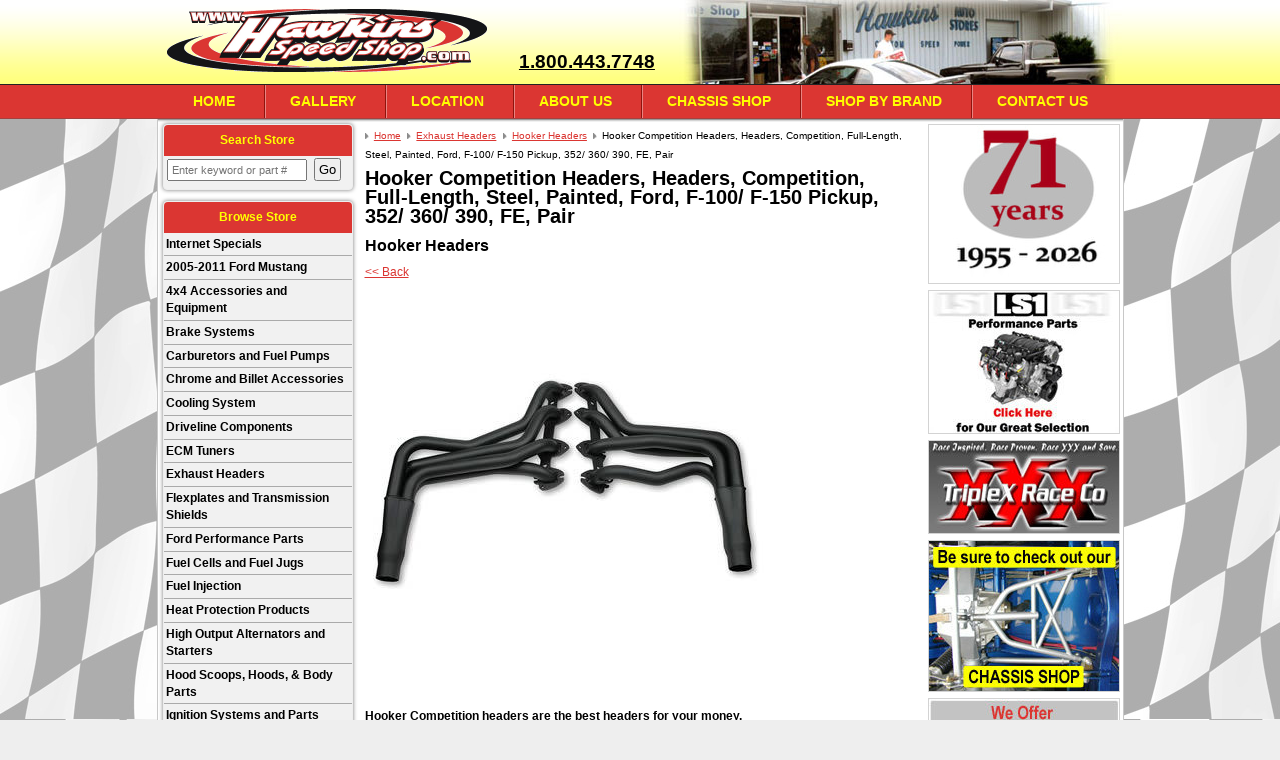

--- FILE ---
content_type: text/html; charset=utf-8
request_url: https://www.hawkinsspeedshop.com/exhaust-headers/hooker-competition-headers-headers-competition-full-length-steel-painted-ford-f-100--f-150-pickup-35.html
body_size: 5967
content:
<!DOCTYPE HTML>
<html>
<head>
<meta http-equiv="Content-Type" content="text/html; charset=utf-8">
<title>Hooker Competition Headers, Headers, Competition, Full-Length, Steel, Painted, Ford, F-100/ F-150 Pickup, 352/ 360/ 390, FE, Pair</title>
<meta name="description" content="Take a look at our Hooker Competition Headers, Headers, Competition, Full-Length, Steel, Painted, Ford, F-100/ F-150 Pickup, 352/ 360/ 390, FE, Pair as well as other Hooker Headers products available for sale here at Hawkins Speed Shop -- your trusted source for High Performance Racing and Street Rod Parts.">
<meta name="keywords" content="hooker competition headers headers competition full-length steel painted ford f-100/ f-150 pickup 352/ 360/ 390 fe pair, hooker headers, exhaust headers">






		<meta property="og:site_name" content="Hawkins Speed Shop">		
		<meta property="og:type" content="product.item">
		<meta property="og:url" content="https://www.hawkinsspeedshop.com/exhaust-headers/hooker-competition-headers-headers-competition-full-length-steel-painted-ford-f-100--f-150-pickup-35.html">
		<meta property="og:title" content="Hooker Competition Headers, Headers, Competition, Full-Length, Steel, Painted, Ford, F-100/ F-150 Pickup, 352/ 360/ 390, FE, Pair">
		<meta property="og:image" content="https://www.hawkinsspeedshop.com/exhaust-headers/images/z6906hooker55.jpg"><meta property="product:retailer_item_id" content="6906"><meta property="og:description" content="Hooker Competition headers are the best headers for your money.If you're looking for headers designed for maximum street performance, look no further than Hooker Competition headers. Hooker Competition headers are designed for stock or mildly modified engines for the value-conscious buyer. Made from durable 16-gauge steel, Hooker Competition headers feature 5/16 in. thick flanges that are heavy enough to maintain header integrity, yet pliable enough to seal each exhaust">
			<meta property="product:price:amount" content="268.99">
			<meta property="product:price:currency" content="USD">
			
			<meta property="product:shipping_weight:value" content="22">
			<meta property="product:shipping_weight:units" content="lb">
			<meta property="product:availability" content="in stock"><meta property="og:updated_time" content="2010-07-06T18:49:44-04:00"><link rel="canonical" href="https://www.hawkinsspeedshop.com/exhaust-headers/hooker-competition-headers-headers-competition-full-length-steel-painted-ford-f-100--f-150-pickup-35.html">





<meta name="tmsid" content="1">


<link type="text/css" rel="stylesheet" href="/css/style.css?v=20181219-165539">
<link type="text/css" rel="stylesheet" href="/cirkuit/tms/css/frontend.css?t=1&amp;mobile=0">

<script type="text/javascript" src="/cirkuit/includes/js/jquery/core/1.9.1/jquery.min.js"></script>
<script type="text/javascript" src="/cirkuit/includes/js/jquery/plugins/FormFingerprint/1.0/jquery.FormFingerprint.min.js"></script>
<script type="text/javascript" src="/cirkuit/includes/js/jquery/plugins/example/1.6.0/jquery.example.min.js"></script>
<script type="text/javascript" src="/js/site.js?v=20171016-174828"></script>
<script type="text/javascript" src="/cirkuit/tms/js/frontend.js?t=1&amp;mobile=0"></script>
<script type="text/javascript">
var _gaq = _gaq || [];
  _gaq.push(['_setAccount', 'UA-2217956-5']);
  _gaq.push(['_trackPageview']);

  (function() {
    var ga = document.createElement('script'); ga.type = 'text/javascript'; ga.async = true;
    ga.src = ('https:' == document.location.protocol ? 'https://ssl' : 'http://www') + '.google-analytics.com/ga.js';
    var s = document.getElementsByTagName('script')[0]; s.parentNode.insertBefore(ga, s);
  })();
</script>



</head>
<body>
	<div id="pageWrapper">
		<div id="headerWrapper">
			<div id="headerContainer" class="siteWidth">
				<div class="left35 logoBox"><a href="https://www.hawkinsspeedshop.com/"><img src="/images/logo-transparent.gif" alt="Hawkins Speed Shop" border="0" width="340" height="72"></a></div>
				<div class="left19 phoneNumber"><a href="tel:8004437748">1.800.443.7748</a></div>
				<div class="left46 headerBackground"> </div>
			</div>
		</div>
		<div id="horizontalNavigationWrapper">
			<div id="horizontalNavigationContainer" class="siteWidth">
				<ul>
					<li class="first"><a href="https://www.hawkinsspeedshop.com/">Home</a></li>
					<li><a href="https://www.hawkinsspeedshop.com/gallery">Gallery</a></li>
					<li><a href="https://www.hawkinsspeedshop.com/location">Location</a></li>
					<li><a href="https://www.hawkinsspeedshop.com/about-us">About Us</a></li>
					<li><a href="https://www.hawkinsspeedshop.com/chassis-shop">Chassis Shop</a></li>
					<li><a href="https://www.hawkinsspeedshop.com/shop-by-brand.html">Shop By Brand</a></li>

					<li><a href="https://www.hawkinsspeedshop.com/contact-us">Contact Us</a></li>
				</ul>			
			</div>	
		</div>
		<div id="contentWrapper">
			<div id="contentWrapperContainer" class="siteWidth">
				<div id="leftVerticalNavigationContainer">
					<div class="leftVerticalBox searchBox">
						<em>Search Store</em>
						<form action="https://www.hawkinsspeedshop.com/search">
							<input type="text" name="query" class="textInput" placeholder="Enter keyword or part #">
							<input type="submit" name="submit" value="Go" class="button">
						</form>
					</div>
					
					<div class="leftVerticalBox searchContainer">
						<em>Browse Store</em>
						<ul><li><a href="https://www.hawkinsspeedshop.com/internet-specials-1.html">Internet Specials</a></li><li><a href="https://www.hawkinsspeedshop.com/2005-2011-ford-mustang/">2005-2011 Ford Mustang</a></li><li><a href="https://www.hawkinsspeedshop.com/4x4-accessories-and-equipment/">4x4 Accessories and Equipment</a></li><li><a href="https://www.hawkinsspeedshop.com/brake-systems/">Brake Systems</a></li><li><a href="https://www.hawkinsspeedshop.com/carburetors-and-fuel-pumps/">Carburetors and Fuel Pumps</a></li><li><a href="https://www.hawkinsspeedshop.com/chrome-and-billet-accessories/">Chrome and Billet Accessories</a></li><li><a href="https://www.hawkinsspeedshop.com/cooling-system/">Cooling System</a></li><li><a href="https://www.hawkinsspeedshop.com/driveline-components/">Driveline Components</a></li><li><a href="https://www.hawkinsspeedshop.com/ecm-tuners/">ECM Tuners</a></li><li><a href="https://www.hawkinsspeedshop.com/exhaust-headers/">Exhaust Headers</a></li><li><a href="https://www.hawkinsspeedshop.com/flexplates-and-transmission-shields/">Flexplates and Transmission Shields</a></li><li><a href="https://www.hawkinsspeedshop.com/ford-performance-parts/">Ford Performance Parts</a></li><li><a href="https://www.hawkinsspeedshop.com/fuel-cells-and-fuel-jugs/">Fuel Cells and Fuel Jugs</a></li><li><a href="https://www.hawkinsspeedshop.com/fuel-injection/">Fuel Injection</a></li><li><a href="https://www.hawkinsspeedshop.com/heat-protection-products/">Heat Protection Products</a></li><li><a href="https://www.hawkinsspeedshop.com/high-output-alternators-and-starters/">High Output Alternators and Starters</a></li><li><a href="https://www.hawkinsspeedshop.com/hood-scoops-hoods-and-body-parts/">Hood Scoops, Hoods, &amp; Body Parts</a></li><li><a href="https://www.hawkinsspeedshop.com/ignition-systems-and-parts/">Ignition Systems and Parts</a></li><li><a href="https://www.hawkinsspeedshop.com/intake-manifolds/">Intake Manifolds</a></li><li><a href="https://www.hawkinsspeedshop.com/ls1-performance-parts/">LS1 Performance Parts</a></li><li><a href="https://www.hawkinsspeedshop.com/lubricants-and-chemicals/">Lubricants and Chemicals</a></li><li><a href="https://www.hawkinsspeedshop.com/performance-engine-parts-and-related-tools/">Performance Engine Parts and Related Tools</a></li><li><a href="https://www.hawkinsspeedshop.com/performance-mufflers-and-exhaust-systems/">Performance Mufflers &amp; Exhaust Systems</a></li><li><a href="https://www.hawkinsspeedshop.com/performance-plumbing/">Performance Plumbing</a></li><li><a href="https://www.hawkinsspeedshop.com/performance-shifters/">Performance Shifters</a></li><li><a href="https://www.hawkinsspeedshop.com/racing-chassis-components/">Racing Chassis Components</a></li><li><a href="https://www.hawkinsspeedshop.com/racing-electronics-and-aids/">Racing Electronics and Aids</a></li><li><a href="https://www.hawkinsspeedshop.com/racing-safety-equipment/">Racing Safety Equipment</a></li><li><a href="https://www.hawkinsspeedshop.com/racing-tires-racing-wheels-and-accessories/">Racing Tires, Racing Wheels, and Accessories</a></li><li><a href="https://www.hawkinsspeedshop.com/racing-tools/">Racing Tools</a></li><li><a href="https://www.hawkinsspeedshop.com/racing-transmission-parts/">Racing Transmission Parts</a></li><li><a href="https://www.hawkinsspeedshop.com/rust-remover/">Rust Remover</a></li><li><a href="https://www.hawkinsspeedshop.com/steering-system-components/">Steering System Components</a></li><li><a href="https://www.hawkinsspeedshop.com/superchargers/">SuperChargers</a></li><li><a href="https://www.hawkinsspeedshop.com/tachometers-and-auto-gauges/">Tachometers and Auto Gauges</a></li><li><a href="https://www.hawkinsspeedshop.com/triplex-race-company/">TripleX Race Company</a></li></ul>					</div>			
				</div>
				<div id="contentContainer"><div class="seocart_Product seocart_Product_835" id="seocart_Product_835"><input type="hidden" name="seocart_ProductId" value="835"><form enctype="multipart/form-data" action="https://www.hawkinsspeedshop.com/cart" target="_self" method="post" onsubmit="">
<table width="99%" border="0" cellspacing="2" cellpadding="2">
	<tr>
	  <td><div id="tms_breadcrumbs"><ul class="breadcrumbs" role="navigation" aria-label="Breadcrumbs Navigation"><li><a href="/" class="homeLocation"><span>Home</span></a></li><li><a href="/exhaust-headers/"><span>Exhaust Headers</span></a></li><li><a href="/exhaust-headers/hooker-headers-1.html"><span>Hooker Headers</span></a></li><li class="lastLocation"><span>Hooker Competition Headers, Headers, Competition, Full-Length, Steel, Painted, Ford, F-100/ F-150 Pickup, 352/ 360/ 390, FE, Pair</span></li></ul></div><script type="application/ld+json">{"@context":"https:\/\/schema.org","@type":"BreadcrumbList","itemListElement":[{"@type":"ListItem","position":1,"name":"Home","item":"https:\/\/www.hawkinsspeedshop.com\/"},{"@type":"ListItem","position":2,"name":"Exhaust Headers","item":"https:\/\/www.hawkinsspeedshop.com\/exhaust-headers\/"},{"@type":"ListItem","position":3,"name":"Hooker Headers","item":"https:\/\/www.hawkinsspeedshop.com\/exhaust-headers\/hooker-headers-1.html"},{"@type":"ListItem","position":4,"name":"Hooker Competition Headers, Headers, Competition, Full-Length, Steel, Painted, Ford, F-100\/ F-150 Pickup, 352\/ 360\/ 390, FE, Pair","item":"https:\/\/www.hawkinsspeedshop.com\/exhaust-headers\/hooker-competition-headers-headers-competition-full-length-steel-painted-ford-f-100--f-150-pickup-35.html"}]}</script>
	  	<h1 itemprop="name">Hooker Competition Headers, Headers, Competition, Full-Length, Steel, Painted, Ford, F-100/ F-150 Pickup, 352/ 360/ 390, FE, Pair</h1>
		<h2 class="category">Hooker Headers</h2>
		<a href="/exhaust-headers/hooker-headers-1.html">&lt;&lt; Back</a>   
	   <p><img src="/exhaust-headers/images/6906hooker55.jpg" alt="Hooker Competition Headers, Headers, Competition, Full-Length, Steel, Painted, Ford, F-100/ F-150 Pickup, 352/ 360/ 390, FE, Pair" width="400" height="400" id="mainImage" class="photo" onclick="window.open('/cirkuit/seo-cart/front-end/product/image_gallery?pid=835#'+(window.imageGalleryIndex || 1))" style="cursor:pointer;  border:0;"> </p>
	 </td>
	</tr>
	<tr>
	  <td class="description" itemprop="description"><p><strong>Hooker Competition headers are the best headers for your money.</strong><br>If you're looking for headers designed for maximum street performance, look no further than Hooker Competition headers. Hooker Competition headers are designed for stock or mildly modified engines for the value-conscious buyer. Made from durable 16-gauge steel, Hooker Competition headers feature 5/16 in. thick flanges that are heavy enough to maintain header integrity, yet pliable enough to seal each exhaust port.</p>
<p> </p>
<p>Headers, Competition, Full-Length, Steel, Painted, Ford, F-100/F-150 Pickup, 352/360/390, FE, Pair</p>
<p> </p>
<p> </p> </td>
	</tr>
	<tr>
	  <td><input type="hidden" name="id" value="835">    </td>
	</tr>
	<tr>
	  <td>
	  <table cellpadding="2" border="0" class="seocart_ProductTemplate1_PriceContainer">
	   <tr>
	    <td><p><strong>PART#:</strong> <span class="sku product_sku_835">6906</span></p> <div class="seocart_PricingContainer">
			<span style="display:inline; color:#000000; font-size:14px;" class="seocart_Product_PriceRegular">Price: <span class="product_currency_unit_835 currency">$</span></span><span style="display:inline; color:#000000; font-size:14px;" id="product_price_835" class="price regular seocart_Product_PriceRegular" content="268.99">268.99</span><span style="display:inline; color:#000000; font-size:14px;" class="seocart_Product_PriceRegular"><span class="product_currency_unit_835 currency"></span></span></div> </td>
	 </tr>
		  <tr><td><p style="margin:1rem 0; font-size:120%;">Call <strong>1.800.443.7748</strong> during business hours to purchase this part.</p></td></tr>
	</table>
	</td>
	</tr>
  </table> 
 </form>
 			<script language="javascript" type="text/javascript">
			var current_review = 5;
			var total_reviews = 0;
			var review_sort = "date";
			
			showAllReviews = function() {
				for (var i = 1; i <= Math.ceil(total_reviews/5); i++) {
					var div = document.getElementById("product_review_"+(i*5));
					if (div) {
						div.style.visibility = "visible";
						div.style.display = "block";
						
						current_review = (i*5);
					}
				}
				
				updateDisplayingReviews();
			}
			showNextReview = function() {
				current_review += 5; // iterate to the next set of reviews
				var div = document.getElementById("product_review_"+current_review);
				if (div) {
					div.style.visibility = "visible";
					div.style.display = "block";
					
					updateDisplayingReviews();
				}
			}
			updateDisplayingReviews = function() {
				var div = document.getElementById("product_reviews_displaying");
				var div2 = document.getElementById("product_reviews_displaying2");
				// get new displaying text
				var i = 1;
				if (current_review >= total_reviews) { // we are`re at the last set of reviews
					var j = total_reviews;
					var div3 = document.getElementById("product_reviews_next_showall");
					div3.style.visibility = "hidden";
					div3.style.display = "none";
					var div3 = document.getElementById("product_reviews_next_showall2");
					div3.style.visibility = "hidden";
					div3.style.display = "none";
				}
				else
					var j = current_review;
				div.innerHTML = i.toString()+"-"+j.toString();
				div2.innerHTML = i.toString()+"-"+j.toString();						
			}
			</script>
			
			<div id="product-reviews">	
				<h2>
					Product Reviews 					<a href="/rate_product?pcode=835" class="write-review">Write A Review</a>
				</h2>
					<div class="paging">Comments</div><div class="review"><h2>No reviews yet, be the first to <a href="/rate_product?pcode=835" class="write-review">review this product</a>!</h2></div><div class="paging"></div>		</div>
 
 <br><table width="99%" cellpadding="3" cellspacing="2" class="relatedProductsTable"><tr><td class="relatedProductsHeader" colspan="4" style="border:1px solid #F5F5F5; background-color:#F5F5F5"><span style="color:#000000">Related Items</span></td></tr><tr><td class="relatedProductsCell" width="20%" style="border-left:1px dotted #F5F5F5; border-right:1px dotted #F5F5F5; border-bottom:1px dotted #F5F5F5;"><form action="https://www.hawkinsspeedshop.com/cart" target="_self" method="post"><input name="quantity" type="hidden" value="1"><input type="hidden" name="id" value="114"><table cellspacing="0" cellpadding="0" border="0"><tr><td height="80"><a href="https://www.hawkinsspeedshop.com/exhaust-headers/67-69-383-400-a-and-f-body.html"><img src="/exhaust-headers/images/s520supercomp.jpg" alt="67-69 383-400 A and F body" border="0" width="150" height="107"></a></td></tr><tr><td><a href="https://www.hawkinsspeedshop.com/exhaust-headers/67-69-383-400-a-and-f-body.html">67-69 383-400 A and F body</a><br><br><div class="seocart_PricingContainer">
			<span style="display:inline; color:#000000; font-size:14px;" class="seocart_Product_PriceRegular">Price: <span class="product_currency_unit_114 currency">$</span></span><span style="display:inline; color:#000000; font-size:14px;" id="product_price_114" class="price regular seocart_Product_PriceRegular" content="485.99">485.99</span><span style="display:inline; color:#000000; font-size:14px;" class="seocart_Product_PriceRegular"><span class="product_currency_unit_114 currency"></span></span></div><br><input type="image" class="buy" src="/images/AddToCart.gif" alt="Add To Shopping Cart" name="Submit" value="Submit"></td></tr></table></form></td><td class="relatedProductsCell" width="20%" style="border-right:1px dotted #F5F5F5; border-bottom:1px dotted #F5F5F5;"><form action="https://www.hawkinsspeedshop.com/cart" target="_self" method="post"><input name="quantity" type="hidden" value="1"><input type="hidden" name="id" value="113"><table cellspacing="0" cellpadding="0" border="0"><tr><td height="80"><a href="https://www.hawkinsspeedshop.com/exhaust-headers/67-71-426-hemi-b-and-e-body.html"><img src="/exhaust-headers/images/s520supercomp.jpg" alt="67-71 426 Hemi B and E body" border="0" width="150" height="107"></a></td></tr><tr><td><a href="https://www.hawkinsspeedshop.com/exhaust-headers/67-71-426-hemi-b-and-e-body.html">67-71 426 Hemi B and E body</a><br><br><div class="seocart_PricingContainer">
			<span style="display:inline; color:#000000; font-size:14px;" class="seocart_Product_PriceRegular">Price: <span class="product_currency_unit_113 currency">$</span></span><span style="display:inline; color:#000000; font-size:14px;" id="product_price_113" class="price regular seocart_Product_PriceRegular" content="573.99">573.99</span><span style="display:inline; color:#000000; font-size:14px;" class="seocart_Product_PriceRegular"><span class="product_currency_unit_113 currency"></span></span></div><br><input type="image" class="buy" src="/images/AddToCart.gif" alt="Add To Shopping Cart" name="Submit" value="Submit"></td></tr></table></form></td><td class="relatedProductsCell" width="20%" style="border-right:1px dotted #F5F5F5; border-bottom:1px dotted #F5F5F5;"><form action="https://www.hawkinsspeedshop.com/cart" target="_self" method="post"><input name="quantity" type="hidden" value="1"><input type="hidden" name="id" value="776"><table cellspacing="0" cellpadding="0" border="0"><tr><td height="80"><a href="https://www.hawkinsspeedshop.com/exhaust-headers/camaro-firebird-street-force-headers-1986-90-w--305-350-engine-.html"><img src="/exhaust-headers/images/s2055hooker4.jpg" alt="Camaro/Firebird Street Force Headers 1986-90 w/ 305-350 Engine " border="0" width="150" height="113"></a></td></tr><tr><td><a href="https://www.hawkinsspeedshop.com/exhaust-headers/camaro-firebird-street-force-headers-1986-90-w--305-350-engine-.html">Camaro/Firebird Street Force Headers 1986-90 w/ 305-350 Engine </a><br><br><div class="seocart_PricingContainer">
			<span style="display:inline; color:#000000; font-size:14px;" class="seocart_Product_PriceRegular">Price: <span class="product_currency_unit_776 currency">$</span></span><span style="display:inline; color:#000000; font-size:14px;" id="product_price_776" class="price regular seocart_Product_PriceRegular" content="449.99">449.99</span><span style="display:inline; color:#000000; font-size:14px;" class="seocart_Product_PriceRegular"><span class="product_currency_unit_776 currency"></span></span></div><br><input type="image" class="buy" src="/images/AddToCart.gif" alt="Add To Shopping Cart" name="Submit" value="Submit"></td></tr></table></form></td></tr></table></div>        <script type="application/ld+json">{
    "@context": "https:\/\/schema.org",
    "@type": "Product",
    "itemCondition": "NewCondition",
    "mpn": null,
    "description": "Hooker Competition headers are the best headers for your money.If you're looking for headers designed for maximum street performance, look no further than Hooker Competition headers. Hooker Competition headers are designed for stock or mildly modified engines for the value-conscious buyer. Made from durable 16-gauge steel, Hooker Competition headers feature 5\/16 in. thick flanges that are heavy enough to maintain header integrity, yet pliable enough to seal each exhaust port.\r\n&nbsp;\r\nHeaders, Competition, Full-Length, Steel, Painted, Ford, F-100\/F-150 Pickup, 352\/360\/390, FE, Pair\r\n&nbsp;\r\n&nbsp;",
    "url": "https:\/\/www.hawkinsspeedshop.com\/exhaust-headers\/hooker-competition-headers-headers-competition-full-length-steel-painted-ford-f-100--f-150-pickup-35.html",
    "sku": "6906",
    "name": "Hooker Competition Headers, Headers, Competition, Full-Length, Steel, Painted, Ford, F-100\/ F-150 Pickup, 352\/ 360\/ 390, FE, Pair",
    "offers": {
        "@type": "Offer",
        "itemCondition": "NewCondition",
        "price": "268.99",
        "availability": "InStock",
        "priceCurrency": "USD",
        "priceValidUntil": "2026-03-30T16:01:16-04:00"
    },
    "image": [
        {
            "@type": "ImageObject",
            "url": "https:\/\/www.hawkinsspeedshop.com\/exhaust-headers\/images\/6906hooker55.jpg",
            "caption": "Hooker Competition Headers, Headers, Competition, Full-Length, Steel, Painted, Ford, F-100\/ F-150 Pickup, 352\/ 360\/ 390, FE, Pair",
            "name": "Hooker Competition Headers, Headers, Competition, Full-Length, Steel, Painted, Ford, F-100\/ F-150 Pickup, 352\/ 360\/ 390, FE, Pair Image 1",
            "inLanguage": "en-US",
            "height": 400,
            "width": 400,
            "@id": "https:\/\/www.hawkinsspeedshop.com\/exhaust-headers\/images\/6906hooker55.jpg#ImageObject"
        }
    ],
    "@id": "https:\/\/www.hawkinsspeedshop.com\/exhaust-headers\/hooker-competition-headers-headers-competition-full-length-steel-painted-ford-f-100--f-150-pickup-35.html#Product"
}</script>
        </div>
				<div id="rightVerticalNavigationContainer">
					<!--<div class="rightVerticalBox shoppingCartBox">
						<em>Shopping Cart</em>
						<div class="paddingTop01 paddingBottom01 textAlignCenter">
							<span>(0 items - $0.00)</span>
        					<p><strong><a href="https://www.hawkinsspeedshop.com/cart">View Shopping Cart</a></strong></p>
						</div>
					</div>-->
					<div class="rightVerticalBoxWhite">
						<div class="cmsregion ImageGallery_RightSidebar" data-cmsname="Right Sidebar" data-template-keyword="ImageGallery_RightSidebar">
						
			<div class="ContentType_ImageGallery_galleryContainer" id="ImageGallery19">					
					<div class="navigation thumbnails-adv">
						<ul class="thumbs noscript">
													<li>
																 
										<img src="/images/cms/years-in-business-2026_190x500.jpg" title="" alt="">
										
																
															</li>
														<li>
																	<a class="thumb" href="/ls1-performance-parts/" title="">
																 
										<img src="/images/cms/banner-2_190x500.jpg" title="" alt="">
										
																	</a>
																
															</li>
														<li>
																	<a class="thumb" href="/triplex-race-company/" title="">
																 
										<img src="/images/cms/triplex-race-co-logo_190x500.jpg" title="" alt="">
										
																	</a>
																
															</li>
														<li>
																	<a class="thumb" href="/chassis-shop" title="">
																 
										<img src="/images/cms/banner-chassis-shop_190x500.jpg" title="" alt="">
										
																	</a>
																
															</li>
														<li>
																	<a class="thumb" href="/nitrous-oxide-kits-1.html" title="">
																 
										<img src="/images/cms/banner-sunoco-nos_190x500.jpg" title="" alt="">
										
																	</a>
																
															</li>
													</ul>
					</div>
					<div class="clearBothAssurance"></div>
					</div>			
						
			<div class="clearBothAssurance"></div>
		</div>
					</div>
					<div class="rightVerticalBox">
						<em>Mailing List</em>
						<div class="padding05">
							<form action="/cirkuit/seo-cart/ajax/newsletter-submit" method="post" class="newsletterForm" id="newsletterForm" name="newsletterForm">
            <div class="newsletterDescription" id="newsletterDescription">Sign up for our newsletter:</div>
            <input type="hidden" class="signupType" name="signupType" value="subscribe">
            <input type="text" class="newsletterInput inputText" name="newsletterInput" placeholder="Your email address...">
            <input type="submit" value="Go" class="inputSubmit submit newsletterSubmit" name="newsletterSubmit"><br>
            <div class="newsletterFormResponse"></div>
            <div class="newsletterUnsubscribeLink"><a>Unsubscribe</a></div>
</form>

						</div>
					</div>	
					<div class="rightVerticalBox">						
						<em>Contact Us</em>
						<div class="padding05">
						<strong>Hawkins Speed Shop</strong><br>
				        116 SW 1st Street<br>
				        Richmond,IN <br>
				        <strong>Toll Free: <a href="tel:8004437748">1.800.443.7748</a></strong><br>
						<strong>Local: 765.962.4927</strong><br>
						<p><a href="https://www.hawkinsspeedshop.com/contact-us">Contact Us</a></p>
						<br>
						<strong>Hours of Operation:</strong><br>
						Mon-Fri, 8:30 a.m.-5:30 p.m.<br>
						Saturday, 8:30 a.m.-12:00 p.m.
						</div>
					</div>		
				</div>
				<div class="clearBothAssurance"></div>
			</div>
			<div id="footerWrapper">
				<div id="footerContainer" class="siteWidth">
					
					<div id="footer">
						<div class="footerSection"><div class="inner">
							<div class="footerTitle">Company</div>
							<ul>
							<li><a href="https://www.hawkinsspeedshop.com/contact-us">Contact Us</a></li><li><a href="https://www.hawkinsspeedshop.com/shop-builds">Shop Builds</a></li><li><a href="https://www.hawkinsspeedshop.com/about-us">About Us</a></li><li><a href="https://www.hawkinsspeedshop.com/location">Location</a></li><li><a href="https://www.hawkinsspeedshop.com/gallery">Gallery</a></li><li><a href="https://www.hawkinsspeedshop.com/sitemap.html">Sitemap</a></li><li><a href="https://www.hawkinsspeedshop.com/ordering-and-returns">Ordering and Returns</a></li><li><a href="https://www.hawkinsspeedshop.com/privacy.html">Privacy</a></li>							</ul>
						</div></div>
						<div class="footerSection footerSectionProducts"><div class="inner">
							<div class="footerTitle">Popular Categories</div>
							<ul id="footerCategories">
								<li><a href="https://www.hawkinsspeedshop.com/internet-specials-1.html">Internet Specials</a></li><li><a href="https://www.hawkinsspeedshop.com/2005-2011-ford-mustang/">2005-2011 Ford Mustang</a></li><li><a href="https://www.hawkinsspeedshop.com/4x4-accessories-and-equipment/">4x4 Accessories and Equipment</a></li><li><a href="https://www.hawkinsspeedshop.com/brake-systems/">Brake Systems</a></li><li><a href="https://www.hawkinsspeedshop.com/carburetors-and-fuel-pumps/">Carburetors and Fuel Pumps</a></li><li><a href="https://www.hawkinsspeedshop.com/chrome-and-billet-accessories/">Chrome and Billet Accessories</a></li><li><a href="https://www.hawkinsspeedshop.com/cooling-system/">Cooling System</a></li><li><a href="https://www.hawkinsspeedshop.com/driveline-components/">Driveline Components</a></li><li><a href="https://www.hawkinsspeedshop.com/ecm-tuners/">ECM Tuners</a></li><li><a href="https://www.hawkinsspeedshop.com/exhaust-headers/">Exhaust Headers</a></li><li><a href="https://www.hawkinsspeedshop.com/flexplates-and-transmission-shields/">Flexplates and Transmission Shields</a></li><li><a href="https://www.hawkinsspeedshop.com/ford-performance-parts/">Ford Performance Parts</a></li><li><a href="https://www.hawkinsspeedshop.com/fuel-cells-and-fuel-jugs/">Fuel Cells and Fuel Jugs</a></li><li><a href="https://www.hawkinsspeedshop.com/fuel-injection/">Fuel Injection</a></li><li><a href="https://www.hawkinsspeedshop.com/heat-protection-products/">Heat Protection Products</a></li><li><a href="https://www.hawkinsspeedshop.com/high-output-alternators-and-starters/">High Output Alternators and Starters</a>							</li></ul>
						</div></div>
						<div id="footerRight">
							<ul>
								<li>© 1955 - 2026 Hawkins Speed Shop - All Rights Reserved</li>
								<li><a href="https://www.hawkinsspeedshop.com/ordering-and-returns">Ordering, Payment, Shipping and Return Policies</a><br></li>
								<li><a href="https://www.hawkinsspeedshop.com/privacy.html">Privacy Policy</a><br></li>
<li><a href="https://www.cirkuit.com/" target="_blank">Cirkuit: Best Ecommerce Platform</a></li>					
							</ul>
						</div>
				
					</div>				
				</div>			
			</div>
		</div>		
	</div>
	<div class="clearBothAssurance"></div>
</body>

</html>


--- FILE ---
content_type: text/css
request_url: https://www.hawkinsspeedshop.com/css/style.css?v=20181219-165539
body_size: 3292
content:
@charset "utf-8";
/* CSS Document */ * {
	margin: 0;
	padding: 0;
}

body {
	background: #EEEEEE top center repeat-y;
	margin: 0;
	padding: 0;
	font: 80% tahoma, verdana, arial, sans-serif;
}

#body {
	margin: 0 auto;
}

#page {
	background: #181616 url(/images/site-bg.gif) top center repeat-y;
	margin: 0 auto;
}
#wpPage #leftNav {
    display:none;
}
#pageInner {
	padding: 0 .0 1.5em 0;
	margin: 0 auto;
	width: 926px;
	background: #fff;
}
@-moz-document url-prefix() { /* FF hack for off-center background when scrollbar present */
	#pageInner{
		position: relative;
		left: -1px;
		width: 925px;
	}
}
p {
	color: #000;
	line-height:1.4em; }
em {
	font-style: normal;
	font-weight: bold; }
ul {
	margin: 0;
	padding: 0;
	list-style-position:inside; }
li {
	margin: 0;
	padding: 0; }
table {
	border: none; }
img {
	border: none; }
a {
	color:#000000; }
a { cursor:pointer; }
a:hover {
	text-decoration: none; }

form {
	margin: 0;
	padding: 0; }

.alignRight { text-align:right; }
.floatLeft { float:left; }
.floatRight { float:left; }
.clearBoth { clear:both; }
.littlePadding { padding:0.25em; }
.somePadding { padding:0.5em; }
.bigPadding { padding:1em; }


.left,.floatLeft{ float:left; }
.right,.floatRight{ float: right; }
.left19{ float: left; width: 19%; }
.left20{ float: left; width: 20%; }
.left21{ float: left; width: 21%; }
.left25{ float: left; width: 25%; }
.left29{ float: left; width: 29%; }
.left30{ float: left; width: 30%; }
.left33{ float: left; width: 33%; }
.left35{ float: left; width: 35%; }
.left37{ float: left; width: 37%; }
.left40{ float: left; width: 40%; }
.left45{ float: left; width: 45%; }
.left46{ float: left; width: 46%; }
.left47{ float: left; width: 47%; }
.left50{ float: left; width: 50%; }
.left55{ float: left; width: 55%; }
.left60{ float: left; width: 60%; }
.left63{ float: left; width: 63%; }
.left65{ float: left; width: 65%; }
.left66{ float: left; width: 66%; }
.left70{ float: left; width: 70%; }
.right33{ float: right; width: 33%; }
.right35{ float: right; width: 35%; }
.right37{ float: right; width: 37%; }
.right44{ float: right; width: 44%; }
.right49{ float: right; width: 49%; }
.right50{ float: right; width: 50%; }
.right53{ float: right; width: 53%; }
.right60{ float: right; width: 60%; }
.right63{ float: right; width: 63%; }
.right65{ float: right; width: 65%; }
.right66{ float: right; width: 66%; }
.right71{ float: right; width: 71%; }
.right75{ float: right; width: 75%; }
.right79{ float: right; width: 79%; }
.right80{ float: right; width: 80%; }
.bold{ font-weight: bold; }
.italic{ font-style: italic; }
.clearBoth{ clear:both; }
.clearBothAssurance{ clear: both; height:0; zoom:1;}
.textAlignLeft{ text-align: left; }
.textAlignCenter{ text-align: center; }
.textAlignRight{ text-align: right; }
.zoom{ zoom:1; }

.width48{ width:48%; }
.width100{ width:100%; }

.fontSize110 { font-size:110%; }
.fontSize90 { font-size:90%; }

.marginBottom05{ margin-top: .5em; }
.marginTop05{ margin-top: .5em; }
.marginTop10{ margin-top: 1em; }
.marginTop15{ margin-top: 1.5em; }
.marginTop20{ margin-top: 2em; }
.marginTop40{ margin-top: 4em; }

.padding05{ padding:0.5em; }
.padding10{ padding:1.0em; }
.padding15{ padding:1.5em; }
.padding20{ padding:2.0em; }

.paddingTop01 { padding-top:0.1em; }
.paddingTop02{ padding-top:0.2em; }
.paddingTop05{ padding-top:0.5em; }
.paddingTop10{ padding-top:1.0em; }

.paddingLeft05{ padding-left:0.5em; }
.paddingLeft10{ padding-left:1.0em; }

.paddingBottom01 { padding-bottom:0.1em; }

.grey6{color:#666;}
.grey5{color:#555;}
.red{color:#dd0000;}
.yellow{color:#FEF200;}
.blue{color:#0000FF;}

.whiteBg{ background: #fff; }
.yellowBg{ background: #FEF200; }

.blackBorder{ border: 1px solid #000; }
.greyBorderTop{ border-top: 1px solid #ddd; }

.size70{ font-size: 70%; }
.size80{ font-size: 80%; }
.size85{ font-size: 85%; }
.size90{ font-size: 90%; }
.size95{ font-size: 95%; }
.size100{ font-size: 100%; }
.size110{ font-size: 110%; }
.size120{ font-size: 120%; }
.size130{ font-size: 130%; }
.size140{ font-size: 140%; }
.size150{ font-size: 150%; }
.size160{ font-size: 160%; }
.size170{ font-size: 170%; }
.size180{ font-size: 180%; }
.size190{ font-size: 190%; }
.size200{ font-size: 200%; }

.strikeout{ text-decoration: line-through; }

/* custom styles begin */
h1 {
	font-size:175%;
	margin:0.25em 0 0.5em 0;
}
h2 {
	font-size:140%;
	margin:0.25em 0 0.5em 0;
}
.siteWidth {
	width:965px;
}
#pageWrapper {
	width:100%;
}
#headerWrapper {
	width:100%;
	background:#ffff79 url(/images/headerBackground.gif) top right repeat-x;
}
#headerContainer {
	display:block;
	margin:0 auto;
	height:84px;
}
.headerBackground {
	background:#ffff79 url(/images/headerBackground.jpg) top right no-repeat;
	height:84px;
}
.logoBox {
	margin-top:5px;
}
.phoneNumber {
	text-align:center;
	font-size:145%;
	font-weight:bold;
	padding-top:2.75em;
}
/**
 * horizontal navigation
 */
#horizontalNavigationWrapper {
	width:100%;
	background:#db3632 url(/images/horizontalNavigationWrapperBackground.gif) top center repeat-x;
	height:34px;
	border-top:1px solid #232323;
}
#horizontalNavigationContainer {
	display:block;
	margin:0 auto;
}
#horizontalNavigationContainer ul {
	list-style-type:none;
	text-align:center;
	padding:0;
	margin:0 auto;
}
#horizontalNavigationContainer li {
	background:#db3632 url(/images/horizontalNavigationBackground.jpg) no-repeat scroll 0 -33px;
	position:relative;
	height:33px;
	padding-left:1px;
	display: inline-block
}
#horizontalNavigationContainer li.first {
	background-image:none;
}
#horizontalNavigationContainer li a {
	padding:0 25px;
	color:#FFFF00;
	font:bold 14px/33px Arial, Helvetica, sans-serif;
	text-transform:uppercase;
	display:block;
	text-decoration:none;
}
#horizontalNavigationContainer li.hover, #horizontalNavigationContainer li a:hover {
	background:#821512 url(/images/horizontalNavigationBackground.jpg) repeat-x scroll 0 -66px;
	color:#FFFF00;
}
/**
 * content area (below horizontal nav
 */
#contentWrapper {
	width:100%;
	/*background:#EEEEEE url(/images/contentWrapperBackground.jpg) top center repeat-x;*/
	background:#F1F1F1 url(/images/checkeredBackground.jpg) top center repeat;
}
#contentWrapperContainer {
	background:#FFF url(/images/contentWrapperContainerBackground.jpg) top center repeat-x;
	display:block;
	margin:0 auto;
	
	min-height:1024px;
	height:auto !important;
	height:1024px;
	
	border:1px solid #C8C8C8;
	border-top:none;
	-moz-border-radius-bottomright: 10px;
	border-bottom-right-radius: 10px;
	-moz-border-radius-bottomleft: 10px;
	border-bottom-left-radius: 10px;
	
	margin-bottom:0.5em;
	
	font: 90%/1.65em tahoma, verdana, arial, sans-serif;
}
#contentContainer p {
	margin-bottom:0.75em;
}
#contentContainer a {
	color:#db3632;
}
#leftVerticalNavigationContainer {
	float:left;
	width:190px;
	margin:5px;
}
#contentContainer {
	float:left;
	width:555px;
	margin:0;
	padding:5px;
}
#rightVerticalNavigationContainer {
	float:left;
	width:190px;
	margin:5px;
}
.productTable {
	border-bottom:1px dotted #CCC;
}
.productTableOdd {
	border-right:none;
}
.productTableEven {
	border-right:1px dotted #CCC;
}
.search-add-to-cart {
	display:none;
}
.leftVerticalBox, .rightVerticalBox {
	-moz-border-radius: 4px 4px 4px 4px;
	border-radius: 4px 4px 4px 4px;
    -moz-box-shadow: 0 0 0.35em #777777;
	box-shadow: 0 0 0.35em #777777;
    border: 1px solid #EEEEEE;
    margin-bottom: 1em;
    padding:0 0 4px 0;
	background-color:#F1F1F1;
}
.ie6 .leftVerticalBox, .ie7 .leftVerticalBox, .ie8 .leftVerticalBox, .ie6 .rightVerticalBox, .ie7 .rightVerticalBox, .ie8 .rightVerticalBox {
	border: 1px solid #CCC;
}
.leftVerticalBox em, .rightVerticalBox em {
	-moz-border-radius-topleft: 4px 4px;
	border-top-left-radius: 4px 4px;
	-moz-border-radius-topright: 4px 4px;
	border-top-right-radius: 4px 4px;
	background-color:#db3632;
	padding:0.5em 0;
	text-align:center;
	display:block;
	color:#FFFF00;
}
.leftVerticalBox p, .rightVerticalBox p {
	margin:0 !important;
}
.leftVerticalBox ul, .rightVerticalBox ul {
	margin:0;
	padding:0;
	line-height:1.5em;
	
}
.leftVerticalBox ul li, .rightVerticalBox ul li {
	list-style-type:none;
}
.leftVerticalBox ul li a, .rightVerticalBox ul li a {
	padding:0.25em 0.25em;
	display:block;
	border-bottom:1px solid #AAA;
	text-decoration:none;
	font-weight:bold;
}
.leftVerticalBox ul li a:hover, .rightVerticalBox ul li a:hover {
	background-color:#dd4642;
	color:#FFF;
}
.rightVerticalBoxWhite {
    background-color: #FFF;
    margin-bottom: 1em;
    padding:0 0 4px 0;
}
.rightVerticalBoxWhite img {
	border: 1px solid #d3d3d3;
}
.rightVerticalBoxWhite .ContentType_ImageGallery_galleryContainer ul{
	margin: 0;
	padding: 0;
}
.rightVerticalBoxWhite .ContentType_ImageGallery_galleryContainer li{
	margin: 0;
	padding: 0;
	list-style: none;
}

/**
 * newsletter box
 */
form#newsletterForm {
	padding:0;
	margin:0;
	text-align:left;
	display:block;
}
form#newsletterForm p {
	margin:0;
	padding:2px 0;
	font-weight:bold;
	color:#000;
	font-size:95%;
}
form#newsletterForm .inputText {
	width:135px;
	text-align:left;
	margin:0 auto;
	font-size:11px;
	color:#666666;
	padding:3px 1px;
}

form#newsletterForm input.submit {
	border:none;
	background-color:#db3632;
	font-weight:bold;
	font-size:11px;
	color:#fff;
	margin-top:10px;
	padding:3px;
}
form#newsletterForm input.submit:hover {
	color:#542F1A;
	background-color:#FFFF00;
}
#newsletterUnsubscribeLink a {
	padding:0.5em 0;
	font-size:90%;
	text-transform:none;
}

/**
 * shopping cart box
 */
.shoppingCartBox {}
/**
 * search box
 */
.searchBox input {
	display:inline;
}
.searchBox .textInput {
	width:130px;
	padding:0.25em;
	margin:0.35em;
	font-size:95%;
}
.searchBox .button {
	padding:0.15em 0.25em;
}

/**
 * footer
 */
#footerWrapper {
	width:100%;
	background-color:#999;
}
#footerContainer {
	display:block;
	margin:0 auto;
	min-height:175px;
	height:auto !important;
	height:175px;
}
#footer{
	margin: 0 auto;

	min-height:132px;
	height:auto !important;
	height:132px;

	/* width: (above) */
	color: #000;
	font-size: 85%;
}
@-moz-document url-prefix() { /* FF hack for off-center background scrollbar present */
	#footer{
		position: relative;
	}
}
#footer a{
	color: #000;
}
.footerSection{
	margin-top: .5em;
	float:left;
	width: 25%;

	min-height:170px;
	height:auto !important;
	height:170px;

	border-right: 1px solid #CCC;
}
.footerSectionProducts{
	width:43%;
}
.footerTitle{
	font-size: 105%;
	color: #000;
	font-weight: bold;
}
.footerSection .inner{
	padding: 0 1em;
	margin-bottom: .75em;
}
.footerSection ul{
	margin-left: .5em;
}
.footerSection ul li{
	padding: .15em 0;
	list-style-position: outside;
	margin-left:.75em;
}
.footerSectionProducts li{
	width: 47%;
	float:left;
}
#footerRight{
	margin: .5em auto;
	float: left;
	width: 31%;

	text-align: right;
}
#footerRight ul{
	padding: 0 .5em;
	list-style: none;
}
#footerRight li{
	padding: .25em .25em;
}
#footerRight li a{
	color: #fff;
}
#footerRight .seocartLink a{
	color: #444;
}

/**
 * cms and other default styles
 */
.orderResults_header,
.verifyCheckout_header,
.checkout_header,
.verifyLogin_header{
	background-color:#fff;
	border: 1px solid #aaa;
	padding: .5em .25em;
}
.orderResults_header td,
.verifyCheckout_header td,
.checkout_header tr td,
.verifyLogin_header tr td{
	padding: .25em;
}
.orderResults_content,
.verifyCheckout_content,
.checkout_content,
.verifyLogin_content {
	border: 1px solid #aaa;
}
.verifyCheckout_content tr td,
.checkout_content tr td,
.verifyLogin_content tr td{
	padding: .25em;
}

.breadcrumbs { font-size:90%; }
.subcat_link { font-size:175%; }
.product_link { color:#cc0000; font-size:100%; }
td.product_image { }
#content table {
	margin:0;
	padding:0;
}
#mainImage {
	margin-top:0.95em;
	*margin-top:0;
}

.relatedProductsHeader span {
	font-size: 1.2em;
	font-weight:bold;
	padding: 0;
}

.product_image{
	font-size: 9px;
	color: #444;
}


.ContentType_SubPageList_listItem{
	text-align: center;
}
.SubPageList_summaryPageTitle{
	font-size: 120%;
	font-weight: bold;
}
.SubPageList_summaryPageTitle a{
	color: #D70000;
}
.ContentType_SubPageList_listTable{
	border-top: 1px dotted #ccc;
	border-left: 1px dotted #ccc;
}
.ContentType_SubPageList_listCell{
	padding: .5em 0;
	border-right: 1px dotted #ccc;
	border-bottom: 1px dotted #ccc;
}

.seocart_CategoryTable td {
	vertical-align:top;
}
.seocart_CategoryTable .seocart_SubcategoryTable_Image {
    height: 110px;
    vertical-align: middle;
}


/* product reviews */
#product-reviews {
font-size: 1em;
margin:0 .5em;
}

#product-reviews h1 {
font-size: 1.2em;
font-weight:bold;
margin: 15px 0 15px 0;
padding: 0;
}

#product-reviews h1 a {
float: right;
font-weight: normal;
font-size: 0.85em;
margin: -15px 0 0 0;
display:block;
}

#product-reviews h1 a.write-review {
margin: 0 0 0 14px;
*margin: -15px 0 0 0;
padding: 0 0 2px 20px;
background: url(/cirkuit/includes/images/icons/icon_write-review.gif) no-repeat 0px 1px;
}

div.review {
border-bottom: 1px dotted #808080;
padding: 0 0 5px 0;
}

#last.review {
border-bottom: none;
}

div.review h2 {
font-size: 1em;
font-weight: normal;
margin: 0;
padding: 5px 0 5px 5px;
}

div.review p {
margin: 0;
padding: 0 0 0 15px;
}

#product-price-bottom {
font-size: 0.95em;
margin: 0 185px 0px 230px;
padding: 20px 0 0px 0;
}

div.paging {
background: #f0f0f0;
border:1px solid #ddd;
padding: .5em .25em;
}

div.paging span {
float: right;
}

div.sorting {
float: right;
}

div.paging-results {
padding: 7px 0px 7px 0px;
}

div.paging-results div {
float: right;
font-weight: 700;
}

div.paging-results span {
font-weight: 700;
margin: 0 10px 0 0;
}

div.paging-results a {
font-weight: normal;
}

/**
 * sitemap page
 */
.cms_Sitemap ul {
	margin-bottom:1em;
	margin-left:1em;
}
.cms_Sitemap ul ul {
	margin-left:1.5em;
}
/**
 * chassis shop page
 */
.chassisShopImage {
	width:270px;
	border:1px solid #000;
	margin:2px;
}


--- FILE ---
content_type: text/css; charset=utf-8
request_url: https://www.hawkinsspeedshop.com/cirkuit/tms/css/frontend.css?t=1&mobile=0
body_size: 127
content:
#tms_breadcrumbs ul.breadcrumbs,
ul.breadcrumbs{
	list-style: none;
	margin: 0 0 .5em 0;
	padding: 0;
}
#tms_breadcrumbs ul.breadcrumbs li,
ul.breadcrumbs li{
	margin: 0 .6em 0 0;
	padding: 0 0 0 .9em;
	display: inline;
	background: transparent url(/cirkuit/includes/images/bullets/greyBullet.gif) left center no-repeat;
}

		.gallery-adv{
			display:none; /*display with javascript*/
		}
		
		
		div.pagination {
			font-size:8pt;
			font-weight: bold;
		}
		div.navigation div.top {
			margin-bottom: 17px;
			height: 11px;
		}
		div.navigation div.bottom {
			margin-top: 12px;
			clear: left;
		}
		div.pagination a, div.pagination span.current, div.pagination span.ellipsis {
			display: block;
			float: left;
			margin-right: 2px;
			padding: 4px 7px 2px 7px;
			border: 1px solid #ccc;
		}
		div.pagination span.ellipsis{
			border: none;
			padding:4px 3px 2px 3px;
			color: #999;
		}
		div.pagination a:hover {
			background-color: #ffffcc;
			text-decoration: none;
		}
		div.pagination span.current {
			font-weight: bold;
			background-color: #eee;
			border-color: #aaa;
			color: #000;
		}			
		.clearBothAssurance{
			zoom:1;
			clear: both;
			width: 100%;
			height: 0;
		}
	


